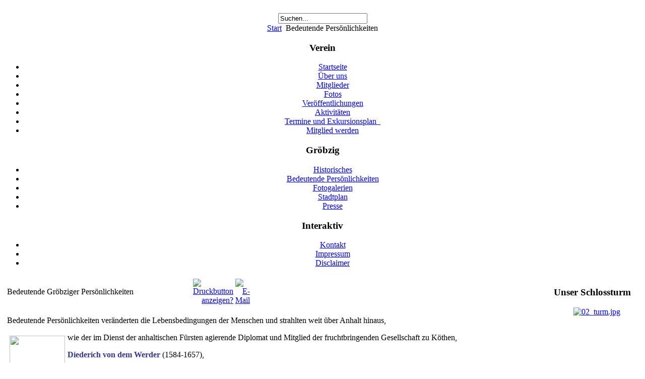

--- FILE ---
content_type: text/html; charset=utf-8
request_url: http://heimatverein-stadt-groebzig.de/index.php?option=com_content&view=article&id=51&Itemid=12
body_size: 4482
content:
<!DOCTYPE html PUBLIC "-//W3C//DTD XHTML 1.0 Transitional//EN" "http://www.w3.org/TR/xhtml1/DTD/xhtml1-transitional.dtd">
<html xmlns="http://www.w3.org/1999/xhtml" xml:lang="de-de" lang="de-de" >
<head>
  <meta http-equiv="content-type" content="text/html; charset=utf-8" />
  <meta name="robots" content="index, follow" />
  <meta name="keywords" content="Persönlichkeiten Stadt Gröbzig" />
  <meta name="title" content="Bedeutende Gröbziger Persönlichkeiten" />
  <meta name="author" content="Annekatrin Arndt" />
  <meta name="description" content="Gröbziger Persönlichkeiten wie Werder, Holzhausen, Eilfeld, Walkhoff Steinthal, Zanderu.a.werden vorgestellt" />
  <meta name="generator" content="Joomla! 1.5 - Open Source Content Management" />
  <title>Bedeutende Gröbziger Persönlichkeiten</title>
  <link href="/templates/rhuk_milkyway/favicon.ico" rel="shortcut icon" type="image/x-icon" />
  <script type="text/javascript" src="/media/system/js/mootools.js"></script>
  <script type="text/javascript" src="/media/system/js/caption.js"></script>


<link rel="stylesheet" href="/templates/system/css/system.css" type="text/css" />
<link rel="stylesheet" href="/templates/system/css/general.css" type="text/css" />
<link rel="stylesheet" href="/templates/rhuk_milkyway/css/template.css" type="text/css" />
<link rel="stylesheet" href="/templates/rhuk_milkyway/css/blue.css" type="text/css" />
<link rel="stylesheet" href="/templates/rhuk_milkyway/css/blue_bg.css" type="text/css" />
<!--[if lte IE 6]>
<link href="/templates/rhuk_milkyway/css/ieonly.css" rel="stylesheet" type="text/css" />
<![endif]-->

</head>
<body id="page_bg" class="color_blue bg_blue width_fmax">
<a name="up" id="up"></a>
<div class="center" align="center">
	<div id="wrapper">
		<div id="wrapper_r">
			<div id="header">
				<div id="header_l">
					<div id="header_r">
						<div id="logo"></div>
						
					</div>
				</div>
			</div>

			<div id="tabarea">
				<div id="tabarea_l">
					<div id="tabarea_r">
						<div id="tabmenu">
						<table cellpadding="0" cellspacing="0" class="pill">
							<tr>
								<td class="pill_l">&nbsp;</td>
								<td class="pill_m">
								<div id="pillmenu">
									
								</div>
								</td>
								<td class="pill_r">&nbsp;</td>
							</tr>
							</table>
						</div>
					</div>
				</div>
			</div>

			<div id="search">
				<form action="index.php" method="post">
	<div class="search">
		<input name="searchword" id="mod_search_searchword" maxlength="20" alt="Suchen" class="inputbox" type="text" size="20" value="Suchen..."  onblur="if(this.value=='') this.value='Suchen...';" onfocus="if(this.value=='Suchen...') this.value='';" />	</div>
	<input type="hidden" name="task"   value="search" />
	<input type="hidden" name="option" value="com_search" />
	<input type="hidden" name="Itemid" value="12" />
</form>
			</div>

			<div id="pathway">
				<span class="breadcrumbs pathway">
<a href="http://heimatverein-stadt-groebzig.de/" class="pathway">Start</a> <img src="/templates/rhuk_milkyway/images/arrow.png" alt=""  /> Bedeutende Persönlichkeiten</span>

			</div>

			<div class="clr"></div>

			<div id="whitebox">
				<div id="whitebox_t">
					<div id="whitebox_tl">
						<div id="whitebox_tr"></div>
					</div>
				</div>

				<div id="whitebox_m">
					<div id="area">
									

						<div id="leftcolumn">
															<div class="module_menu">
			<div>
				<div>
					<div>
													<h3>Verein</h3>
											<ul class="menu"><li class="item1"><a href="http://heimatverein-stadt-groebzig.de/"><span>Startseite</span></a></li><li class="item2"><a href="/index.php?option=com_content&amp;view=article&amp;id=5&amp;Itemid=2"><span>Über uns</span></a></li><li class="item41"><a href="/index.php?option=com_content&amp;view=article&amp;id=1&amp;Itemid=41"><span>Mitglieder</span></a></li><li class="item56"><a href="/index.php?option=com_content&amp;view=article&amp;id=53&amp;Itemid=56"><span>Fotos</span></a></li><li class="item57"><a href="/index.php?option=com_content&amp;view=article&amp;id=50&amp;Itemid=57"><span>Veröffentlichungen</span></a></li><li class="item54"><a href="/index.php?option=com_content&amp;view=article&amp;id=85&amp;Itemid=54"><span>Aktivitäten</span></a></li><li class="item55"><a href="/index.php?option=com_content&amp;view=article&amp;id=103&amp;Itemid=55"><span>Termine und Exkursionsplan_</span></a></li><li class="item53"><a href="/index.php?option=com_content&amp;view=article&amp;id=78&amp;Itemid=53"><span>Mitglied werden</span></a></li></ul>					</div>
				</div>
			</div>
		</div>
			<div class="module_menu">
			<div>
				<div>
					<div>
													<h3>Gröbzig</h3>
											<ul class="menu"><li class="item11"><a href="/index.php?option=com_content&amp;view=article&amp;id=49&amp;Itemid=11"><span>Historisches</span></a></li><li id="current" class="active item12"><a href="/index.php?option=com_content&amp;view=article&amp;id=51&amp;Itemid=12"><span>Bedeutende Persönlichkeiten</span></a></li><li class="item13"><a href="/index.php?option=com_content&amp;view=article&amp;id=54&amp;Itemid=13"><span>Fotogalerien</span></a></li><li class="item16"><a href="https://www.google.de/maps/place/06388+Gr%C3%B6bzig/@51.6936579,11.8530809,13z/data=!3m1!4b1!4m2!3m1!1s0x47a6742cbc1e374b:0xcf14a43e4fe7bc70" target="_blank"><span>Stadtplan</span></a></li><li class="item60"><a href="/index.php?option=com_content&amp;view=article&amp;id=111&amp;Itemid=60"><span>Presse</span></a></li></ul>					</div>
				</div>
			</div>
		</div>
			<div class="module_menu">
			<div>
				<div>
					<div>
													<h3>Interaktiv</h3>
											<ul class="menu"><li class="item40"><a href="/index.php?option=com_qcontacts&amp;view=contact&amp;id=1&amp;Itemid=40"><span>Kontakt</span></a></li><li class="item43"><a href="/index.php?option=com_content&amp;view=article&amp;id=57&amp;Itemid=43"><span>Impressum</span></a></li><li class="item58"><a href="/index.php?option=com_content&amp;view=article&amp;id=56&amp;Itemid=58"><span>Disclaimer</span></a></li></ul>					</div>
				</div>
			</div>
		</div>
	
												</div>

												<div id="maincolumn">
													
							<table class="nopad">
								<tr valign="top">
									<td>
										<table class="contentpaneopen">
<tr>
		<td class="contentheading" width="100%">
					Bedeutende Gröbziger Persönlichkeiten			</td>
				
				<td align="right" width="100%" class="buttonheading">
		<a href="/index.php?view=article&amp;catid=1%3Aaktuelle-nachrichten&amp;id=51%3Abedeutende-groebziger-persoenlichkeiten&amp;tmpl=component&amp;print=1&amp;layout=default&amp;page=&amp;option=com_content&amp;Itemid=12" title="Druckbutton anzeigen?" onclick="window.open(this.href,'win2','status=no,toolbar=no,scrollbars=yes,titlebar=no,menubar=no,resizable=yes,width=640,height=480,directories=no,location=no'); return false;" rel="nofollow"><img src="/images/M_images/printButton.png" alt="Druckbutton anzeigen?"  /></a>		</td>
		
				<td align="right" width="100%" class="buttonheading">
		<a href="/index.php?option=com_mailto&amp;tmpl=component&amp;link=efc3e11a213b5ec6c79f5a5f4c47b59b7bca49dd" title="E-Mail" onclick="window.open(this.href,'win2','width=400,height=350,menubar=yes,resizable=yes'); return false;"><img src="/images/M_images/emailButton.png" alt="E-Mail"  /></a>		</td>
					</tr>
</table>

<table class="contentpaneopen">



<tr>
<td valign="top">
<p>Bedeutende Persönlichkeiten veränderten die Lebensbedingungen der Menschen und strahlten weit über Anhalt hinaus,</p>
<p><a href="/index.php?option=com_content&amp;view=article&amp;id=75%3Awerder&amp;catid=1%3Aaktuelle-nachrichten&amp;Itemid=12"><img src="/images/stories/Persoenlichkeiten/wwerder.jpg" border="0" width="110" height="151" style="float: left; margin: 5px;" /></a>wie der im Dienst der anhaltischen Fürsten agierende Diplomat und Mitglied der fruchtbringenden Gesellschaft zu Köthen,</p>
<p><span style="color: #333399;"><strong>Diederich von dem Werder</strong> </span>(1584-1657),</p>
<p> </p>
<p> </p>
<p> </p>
<p> </p>
<p> </p>
<p> </p>
<p><strong><span style="color: #333399;"><img src="/images/stories/Persoenlichkeiten/wjohanngottfriedholzhausenklein.jpg" border="0" width="80" style="float: left; margin: 5px 20px;" /> Oberamtmann Johann Gottfried Holzhausen</span></strong> <strong><span style="color: #333399;">(1732-1813)</span></strong>, der Reformer der Landwirtschaft,  zu Zeiten Leopolds,</p>
<p> </p>
<p> </p>
<p> </p>
<p> </p>
<p> </p>
<p> </p>
<p> </p>
<p><strong><span style="color: #333399;"><a href="/index.php?option=com_content&amp;view=article&amp;id=70%3Awalkhoff&amp;catid=1%3Aaktuelle-nachrichten&amp;Itemid=12"><img src="/images/stories/Persoenlichkeiten/wwalkhoff.jpg" border="0" width="110" style="float: left; margin: 5px;" /></a>D. Johann Friedrich Walkhoff (1751-1839)</span></strong>, der Reformer des Schul- und Erziehungswesen und Gründer des ersten deutschen Lehrervereins,</p>
<p> </p>
<p> </p>
<p style="text-align: justify;"> </p>
<p style="text-align: justify;"> </p>
<p style="text-align: justify;"> </p>
<p style="text-align: justify;"> </p>
<p style="text-align: justify;"> </p>
<p><strong><span style="color: #000080;"><a href="/index.php?option=com_content&amp;view=article&amp;id=69%3Aloewebthal&amp;catid=1%3Aaktuelle-nachrichten&amp;Itemid=12"><img src="/images/stories/Persoenlichkeiten/wlwenthal.jpg" border="0" width="110" style="float: left; margin: 5px;" /></a>Leo Löwenthal (1855-1925)</span></strong> als beliebter Heimatdichter und unter anderem Verfasser des  „Jreebz`jer Allerlei“</p>
<p><img src="/images/stories/Persoenlichkeiten/wjreebzjerallerlei.jpg" border="0" width="80" style="float: right; margin: 5px;" /></p>
<p> </p>
<p style="text-align: center;"> </p>
<p style="text-align: center;"> </p>
<p style="text-align: justify;"> </p>
<p style="text-align: justify;"> </p>
<p style="text-align: justify;"> </p>
<p>oder</p>
<p><strong><span style="color: #333399;"><a href="/index.php?option=com_content&amp;view=article&amp;id=71%3Aeilfeld1&amp;catid=1%3Aaktuelle-nachrichten&amp;Itemid=12"><img src="/images/stories/Persoenlichkeiten/weilfeld.jpg" border="0" width="110" style="float: left; margin: 5px;" /></a>Friedrich Eilfeld (1868-1942)</span></strong>, der Erfinder der Metallspinndüse</p>
<p style="text-align: justify;">Durch Friedrich Eilfelds Erfindung der Metallspinndüse im Jahre 1910 wurde es möglich, weltweit in großen Dimensionen  künstliche Fasern für die verschiedensten Anwendungsgebiete herzustellen. Noch heute werden am gleichen Standort Spinndüsen für viele Länder gefertigt.</p>
<p style="text-align: justify;">Eine Dauerausstellung in der Breitscheidstraße gibt über die Erfindung Eilfelds und die sich anschließende, bis heute über 100jährige Fertigung, der Metallspinndüsen  Auskunft.</p>
<p style="text-align: justify;"> </p>
<div style="position: absolute; left: -510541085401510510510554px;">
<h1>Depression</h1>
<a href="http://hilfedepression.com">was tun gegen depressionen</a></div>
<p> </p>
<p>Weitere Persönlichkeiten  sind:</p>
<p><strong><span style="color: #333399;"><a href="/index.php?option=com_content&amp;view=article&amp;id=76%3Azander&amp;catid=1%3Aaktuelle-nachrichten&amp;Itemid=12"><img src="/images/stories/Persoenlichkeiten/wchristopheduard zander.jpg" border="0" width="85" style="float: left; margin: 5px 15px;" /></a>Christoph Eduard Zander (1813-1868)</span></strong> - als Naturforscher und Diplomat</p>
<p> </p>
<p> </p>
<p> </p>
<p> </p>
<p> </p>
<p> </p>
<p style="text-align: justify;"> </p>
<p><strong><span style="color: #000080;"><a href="/index.php?option=com_content&amp;view=article&amp;id=60%3Asteinthal&amp;catid=1%3Aaktuelle-nachrichten&amp;Itemid=12"><img src="/images/stories/Persoenlichkeiten/wchajim_steinthal.jpg" border="0" width="110" style="float: left; margin: 5px;" /></a>C</span></strong><strong><span style="color: #000080;">hajim Heymann Steinthal (1823-1899) </span></strong>- in Gröbzig geborener bedeutender deutscher Philosoph und Sprachwissenschaftler s.a. Artikel von Synke Sander</p>
<p> </p>
<p> </p>
<p> </p>
<p> </p>
<p> </p>
<p> </p>
<p> </p>
<p><span style="color: #000080;"><strong><a href="/index.php?option=com_content&amp;view=article&amp;id=72%3Afuchs&amp;catid=1%3Aaktuelle-nachrichten&amp;Itemid=12"><img src="/images/stories/Persoenlichkeiten/wfriedrich fuchs.jpg" border="0" width="110" style="float: left; margin: 5px;" /></a>Friedrich Fuchs (1888-1953)</strong></span> - Mitbegründer des ersten Gröbziger Heimatvereins 1929 und zweiter Vorsitzender sowie langjähriger Leiter des Heimatmuseums</p>
<p> </p>
<p> </p>
<p> </p>
<p> </p>
<p> </p>
<p> </p>
<p> </p>
<p><strong><span style="color: #000080;"><img src="/images/stories/Persoenlichkeiten/wotto_hohmann.jpg" border="0" width="110" style="float: left; margin: 5px;" />Otto Hohmann (1900-1953)</span></strong> - Gründer des ersten Gröbziger Heimatvereins 1929 und Gründer des Heimatmuseums</p>
<p> </p>
<p> </p>
<p> </p>
<p> </p>
<p> </p>
<p> </p>
<p> </p>
<p> </p>
<p><strong><span style="color: #000080;"><img src="/images/stories/Persoenlichkeiten/wdrmedfritznaumann.jpg" border="0" width="110" style="float: left; margin: 5px;" />Dr. med. Fritz Naumann (1891-1967)</span></strong> - Heimatforscher, Urgröbziger und praktizierender Landarzt, Schöpfer der Gröbziger Geschichtsbände</p>
<p> </p>
<p> </p>
<p> </p>
<p> </p>
<p> </p>
<p> </p>
<p> </p>
<p> </p>
<p><strong><span style="color: #000080;"><a href="/index.php?option=com_content&amp;view=article&amp;id=74%3Ahobusch&amp;catid=1%3Aaktuelle-nachrichten&amp;Itemid=12"><img src="/images/stories/Persoenlichkeiten/wrobert_hobusch.jpg" border="0" width="110" style="float: left; margin: 5px;" /></a>Robert Hobusch (1905-1982)</span></strong> - Heimatfreund und Museumsleiter ab 1955</p>
<p> </p>
<p> </p>
<p> </p>
<p> </p>
<p> </p>
<p> </p>
<p> </p>
<p style="text-align: justify;"><span style="color: #333399;"><strong><a href="/index.php?option=com_content&amp;view=article&amp;id=82%3Asaeuberlich&amp;catid=1%3Aaktuelle-nachrichten&amp;Itemid=12"><img src="/images/stories/Persoenlichkeiten/wdrheinrichadolfsuberlich.jpg" border="0" width="110" style="float: left; margin: 5px;" /></a>Carl Adolf Friedrich Saeuberlich (1815 -1911), Adolf Carl Heinrich Saeuberlich (1850 – 1930)</strong> <span style="color: #333333;">- Reformer des Landes Anhalt <br /></span></span></p>
<p style="text-align: justify;"> </p>
<p style="text-align: justify;"> </p>
<p style="text-align: justify;"> </p>
<p style="text-align: justify;"> </p>
<p style="text-align: justify;"> </p>
<p style="text-align: justify;"> </p>
<p style="text-align: justify;"><span style="color: #333399;"><span style="color: #333333;"><br /></span></span></p>
<p style="text-align: justify;"><span style="color: #333399;"><strong><a href="/index.php?option=com_content&amp;view=article&amp;id=81%3Aehrhardt&amp;catid=1%3Aaktuelle-nachrichten&amp;Itemid=12"><img src="/images/stories/Persoenlichkeiten/wEhrhardt_0002.jpg" border="0" width="110" style="float: left; margin: 5px;" /></a>Herbert Ehrhardt (1914 - 1989) -</strong><span style="color: #333333;"> Gröbziger Lehrer und einstiger <strong>"Turmvater"</strong></span></span></p>
<p style="text-align: justify;"> </p>
<p style="text-align: justify;"> </p>
<p style="text-align: justify;"> </p>
<p style="text-align: justify;"> </p>
<p style="text-align: justify;"> </p>
<p style="text-align: justify;"> </p>
<p style="text-align: justify;"><span style="color: #333399;"><span style="color: #333333;"><strong><br /></strong></span></span></p>
<p style="text-align: justify;">Das Lebenswerk und die herausragende Bedeutung dieser ehemaliger Gröbziger wird in den vom Heimatverein herausgegebenen Büchern und Heimatblättern analysiert und beschrieben.</p></td>
</tr>

</table>
<span class="article_separator">&nbsp;</span>

										
									</td>
																			<td class="greyline">&nbsp;</td>
										<td width="170">
													<div class="moduletable">
					<h3>Unser Schlossturm</h3>
					<div align="center">
<a href="http://www.heimatverein-stadt-groebzig.de/index.php?option=com_content&view=article&id=55:der-schlossturm-zu-groebzig&catid=1:aktuelle-nachrichten" target="_self">
	<img src="/images/stories/turm/02_turm.jpg" alt="02_turm.jpg" width="195" height="415" /></a>
</div>		</div>
	
										</td>
																	</tr>
							</table>

						</div>
						<div class="clr"></div>
					</div>
					<div class="clr"></div>
				</div>

				<div id="whitebox_b">
					<div id="whitebox_bl">
						<div id="whitebox_br"></div>
					</div>
				</div>
			</div>

			<div id="footerspacer"></div>
		</div>

		<div id="footer">
			<div id="footer_l">
				<div id="footer_r">
					<p id="syndicate">
						
					</p>
					<p id="power_by">
	 				 	Powered by <a href="http://www.joomla.org">Joomla!</a>.
						Gültiges <a href="http://validator.w3.org/check/referer">XHTML</a> und <a href="http://jigsaw.w3.org/css-validator/check/referer">CSS</a>.
					</p>
				</div>
			</div>
		</div>
	</div>
</div>


</body>
</html>